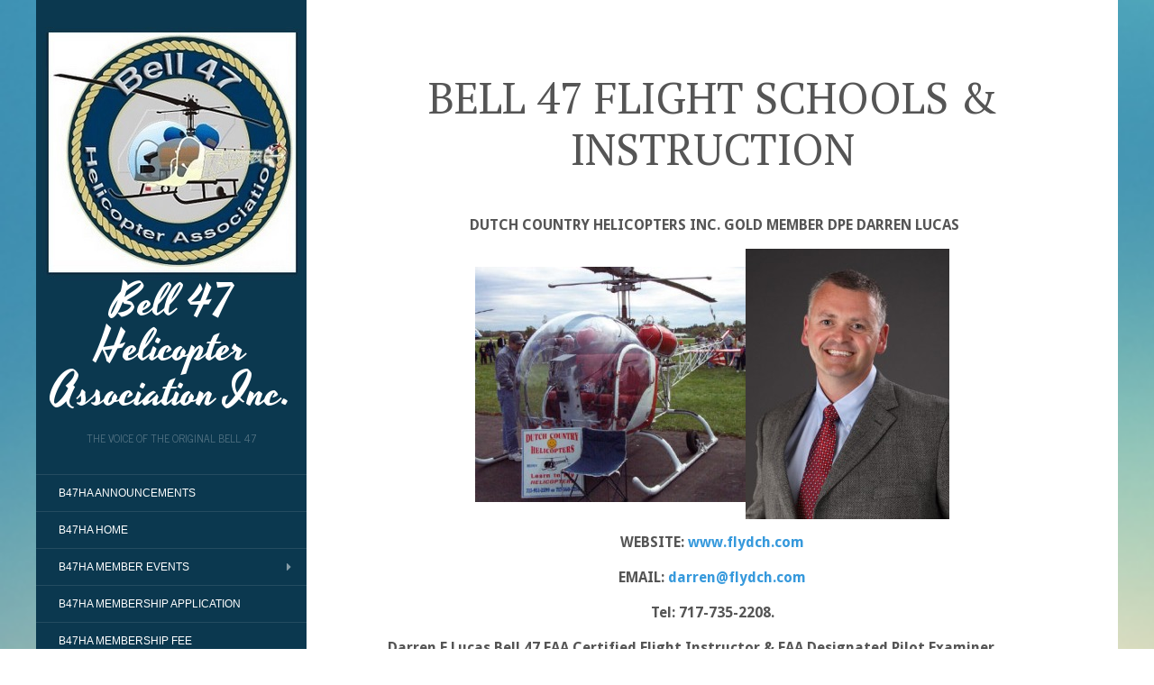

--- FILE ---
content_type: text/html; charset=UTF-8
request_url: http://bell47helicopterassociation.org/site/member-advertisements/b47ha-services/bell-47-flight-schools-instruction/
body_size: 27923
content:
<!DOCTYPE html>
<html lang="en-US">
<head>
	<meta charset="UTF-8" />
	<meta http-equiv="X-UA-Compatible" content="IE=edge">
	<meta name="viewport" content="width=device-width, initial-scale=1.0" />
	<link rel="profile" href="http://gmpg.org/xfn/11" />
	<link rel="pingback" href="http://bell47helicopterassociation.org/site/xmlrpc.php" />
	<title>BELL 47 FLIGHT SCHOOLS &amp; INSTRUCTION | Bell 47 Helicopter Association Inc.</title>
<link rel="alternate" type="application/rss+xml" title="Bell 47 Helicopter Association Inc. &raquo; Feed" href="http://bell47helicopterassociation.org/site/feed/" />
<link rel="alternate" type="application/rss+xml" title="Bell 47 Helicopter Association Inc. &raquo; Comments Feed" href="http://bell47helicopterassociation.org/site/comments/feed/" />
<link rel='stylesheet' id='flat-fonts-css'  href='//fonts.googleapis.com/css?family=Yesteryear%7CDroid+Sans:400,700%7CPT+Serif%7CNews+Cycle' type='text/css' media='all' />
<link rel='stylesheet' id='flat-theme-css'  href='http://bell47helicopterassociation.org/site/wp-content/themes/flat/assets/css/flat.min.css?ver=1.5.5' type='text/css' media='all' />
<link rel='stylesheet' id='flat-style-css'  href='http://bell47helicopterassociation.org/site/wp-content/themes/flat/style.css?ver=1.5.5' type='text/css' media='all' />
<script src='http://bell47helicopterassociation.org/site/wp-includes/js/jquery/jquery.js?ver=1.11.1'></script>
<script src='http://bell47helicopterassociation.org/site/wp-includes/js/jquery/jquery-migrate.min.js?ver=1.2.1'></script>
<script src='http://bell47helicopterassociation.org/site/wp-content/themes/flat/assets/js/flat.min.js?ver=1.5.5'></script>
<!--[if lt IE 9]>
<script src='http://bell47helicopterassociation.org/site/wp-content/themes/flat/assets/js/html5shiv.min.js?ver=3.7.2'></script>
<![endif]-->
<link rel="EditURI" type="application/rsd+xml" title="RSD" href="http://bell47helicopterassociation.org/site/xmlrpc.php?rsd" />
<link rel="wlwmanifest" type="application/wlwmanifest+xml" href="http://bell47helicopterassociation.org/site/wp-includes/wlwmanifest.xml" /> 
<meta name="generator" content="WordPress 4.1.41" />
<link rel='canonical' href='http://bell47helicopterassociation.org/site/member-advertisements/b47ha-services/bell-47-flight-schools-instruction/' />
<link rel='shortlink' href='http://bell47helicopterassociation.org/site/?p=480' />
<style type="text/css">#page:before, .sidebar-offcanvas, #secondary { background-color: #0b384f; }@media (max-width: 1199px) { #page &gt; .container { background-color: #0b384f; } }</style><style type="text/css">#masthead .site-title {font-family:Yesteryear}body {font-family:Droid Sans }h1,h2,h3,h4,h5,h6 {font-family:PT Serif}#masthead .site-description, .hentry .entry-meta {font-family:News Cycle}</style><style type="text/css" id="custom-background-css">
body.custom-background { background-image: url('http://bell47helicopterassociation.org/site/wp-content/uploads/2015/02/b3ll47-background.jpg'); background-repeat: repeat; background-position: top left; background-attachment: scroll; }
</style>
</head>

<body class="page page-id-480 page-parent page-child parent-pageid-479 page-template-default custom-background">
<div id="page">
	<div class="container">
		<div class="row row-offcanvas row-offcanvas-left">
			<div id="secondary" class="col-lg-3">
				<header id="masthead" class="site-header" role="banner">
					<div class="hgroup">
						<h1 class="site-title display-title-logo"><a href="http://bell47helicopterassociation.org/site/" title="Bell 47 Helicopter Association Inc." rel="home"><img alt="Bell 47 Helicopter Association Inc." src="http://bell47helicopterassociation.org/site/wp-content/uploads/2015/02/Bell47_logo2.jpg" />Bell 47 Helicopter Association Inc.</a></h1><h2 class="site-description">The Voice Of The Original Bell 47</h2>					</div>
					<button type="button" class="btn btn-link hidden-lg toggle-sidebar" data-toggle="offcanvas" aria-label="Sidebar"><i class="fa fa-gear"></i></button>
					<button type="button" class="btn btn-link hidden-lg toggle-navigation" aria-label="Navigation Menu"><i class="fa fa-bars"></i></button>
					<nav id="site-navigation" class="navigation main-navigation" role="navigation">
						<div class="nav-menu"><ul><li class="page_item page-item-1100"><a href="http://bell47helicopterassociation.org/site/b47ha-announcements/">B47HA ANNOUNCEMENTS</a></li><li class="page_item page-item-449"><a href="http://bell47helicopterassociation.org/site/bell47-2home/">B47HA HOME</a></li><li class="page_item page-item-457 page_item_has_children"><a href="http://bell47helicopterassociation.org/site/b47ha-events/">B47HA MEMBER EVENTS</a><ul class='children'><li class="page_item page-item-461 page_item_has_children"><a href="http://bell47helicopterassociation.org/site/b47ha-events/rotors-over-mentone/">&#8220;ROTORS OVER MENTONE&#8221;</a><ul class='children'><li class="page_item page-item-478"><a href="http://bell47helicopterassociation.org/site/b47ha-events/rotors-over-mentone/rotors-over-mentone-2012/">ROTORS OVER MENTONE 2012</a></li><li class="page_item page-item-477"><a href="http://bell47helicopterassociation.org/site/b47ha-events/rotors-over-mentone/rotors-over-mentone-2014/">ROTORS OVER MENTONE 2014</a></li><li class="page_item page-item-1245"><a href="http://bell47helicopterassociation.org/site/b47ha-events/rotors-over-mentone/rotors-over-mentone-2015/">ROTORS OVER MENTONE 2015</a></li><li class="page_item page-item-1388"><a href="http://bell47helicopterassociation.org/site/b47ha-events/rotors-over-mentone/rotors-over-mentone-2016/">ROTORS OVER MENTONE 2016</a></li><li class="page_item page-item-1730"><a href="http://bell47helicopterassociation.org/site/b47ha-events/rotors-over-mentone/rotors-over-mentone-2020/">ROTORS OVER MENTONE 2020</a></li><li class="page_item page-item-1818"><a href="http://bell47helicopterassociation.org/site/b47ha-events/rotors-over-mentone/rotors-over-mentone-2022/">Rotors Over Mentone 2022</a></li></ul></li><li class="page_item page-item-462 page_item_has_children"><a href="http://bell47helicopterassociation.org/site/b47ha-events/rotorfest/">&#8220;ROTORFEST&#8221;</a><ul class='children'><li class="page_item page-item-463"><a href="http://bell47helicopterassociation.org/site/b47ha-events/rotorfest/rotorfest-2014/">ROTORFEST 2014</a></li><li class="page_item page-item-464"><a href="http://bell47helicopterassociation.org/site/b47ha-events/rotorfest/rotorfest-2013/">ROTORFEST 2013</a></li><li class="page_item page-item-465"><a href="http://bell47helicopterassociation.org/site/b47ha-events/rotorfest/rotorfest-2012/">ROTORFEST 2012</a></li><li class="page_item page-item-466"><a href="http://bell47helicopterassociation.org/site/b47ha-events/rotorfest/rotorfest-2011/">ROTORFEST 2011</a></li><li class="page_item page-item-467"><a href="http://bell47helicopterassociation.org/site/b47ha-events/rotorfest/rotorfest-2010/">ROTORFEST 2010</a></li><li class="page_item page-item-468"><a href="http://bell47helicopterassociation.org/site/b47ha-events/rotorfest/rotorfest-2009/">ROTORFEST 2009</a></li><li class="page_item page-item-469"><a href="http://bell47helicopterassociation.org/site/b47ha-events/rotorfest/rotorfest-2008/">ROTORFEST 2008</a></li><li class="page_item page-item-470"><a href="http://bell47helicopterassociation.org/site/b47ha-events/rotorfest/rotorfest-2007/">ROTORFEST 2007</a></li><li class="page_item page-item-471"><a href="http://bell47helicopterassociation.org/site/b47ha-events/rotorfest/rotorfest-2006/">ROTORFEST 2006</a></li><li class="page_item page-item-472"><a href="http://bell47helicopterassociation.org/site/b47ha-events/rotorfest/rotorfest-2005/">ROTORFEST 2005</a></li><li class="page_item page-item-473"><a href="http://bell47helicopterassociation.org/site/b47ha-events/rotorfest/rotorfest-2004/">ROTORFEST 2004</a></li><li class="page_item page-item-474"><a href="http://bell47helicopterassociation.org/site/b47ha-events/rotorfest/rotorfest-2003/">ROTORFEST 2003</a></li><li class="page_item page-item-475"><a href="http://bell47helicopterassociation.org/site/b47ha-events/rotorfest/rotorfest-2002/">ROTORFEST 2002</a></li><li class="page_item page-item-476"><a href="http://bell47helicopterassociation.org/site/b47ha-events/rotorfest/rotorfest-2001/">ROTORFEST 2001</a></li></ul></li><li class="page_item page-item-488"><a href="http://bell47helicopterassociation.org/site/b47ha-events/b47ha-expo-carbondale-il/">B47HA EXPO CARBONDALE, IL</a></li><li class="page_item page-item-489 page_item_has_children"><a href="http://bell47helicopterassociation.org/site/b47ha-events/b47ha-vertical-challenge-san-carlos-ca/">B47HA HILLER MUSEUM, SAN CARLOS, CA.</a><ul class='children'><li class="page_item page-item-503"><a href="http://bell47helicopterassociation.org/site/b47ha-events/b47ha-vertical-challenge-san-carlos-ca/helifest-2011/">HELIFEST 2011</a></li><li class="page_item page-item-504"><a href="http://bell47helicopterassociation.org/site/b47ha-events/b47ha-vertical-challenge-san-carlos-ca/b47ha-vertical-challenge-2003/">B47HA VERTICAL CHALLENGE 2003</a></li></ul></li><li class="page_item page-item-490 page_item_has_children"><a href="http://bell47helicopterassociation.org/site/b47ha-events/b47ha-heli-expo-hai-event/">B47HA HELI-EXPO HAI EVENT</a><ul class='children'><li class="page_item page-item-730"><a href="http://bell47helicopterassociation.org/site/b47ha-events/b47ha-heli-expo-hai-event/heli-expo-2009-anahiem-ca/">HELI EXPO 2009 ANAHIEM, CA.</a></li><li class="page_item page-item-733"><a href="http://bell47helicopterassociation.org/site/b47ha-events/b47ha-heli-expo-hai-event/heli-expo-2008-houston-tx/">HELI-EXPO 2008 HOUSTON, TX.</a></li><li class="page_item page-item-739"><a href="http://bell47helicopterassociation.org/site/b47ha-events/b47ha-heli-expo-hai-event/heli-expo-2007-orlando-fl/">HELI-EXPO 2007 ORLANDO, FL.</a></li><li class="page_item page-item-743"><a href="http://bell47helicopterassociation.org/site/b47ha-events/b47ha-heli-expo-hai-event/heli-expo-2006-dallas-tx/">HELI-EXPO 2006 DALLAS, TX</a></li><li class="page_item page-item-750"><a href="http://bell47helicopterassociation.org/site/b47ha-events/b47ha-heli-expo-hai-event/heli-expo-2005-anaheim-ca/">HELI-EXPO 2005 ANAHEIM, CA.</a></li><li class="page_item page-item-756"><a href="http://bell47helicopterassociation.org/site/b47ha-events/b47ha-heli-expo-hai-event/heli-expo-2004-las-vegas-nv/">HELI-EXPO 2004 LAS VEGAS, NV.</a></li><li class="page_item page-item-763"><a href="http://bell47helicopterassociation.org/site/b47ha-events/b47ha-heli-expo-hai-event/heli-expo-2003-dallastx/">HELI-EXPO 2003 DALLAS,TX.</a></li></ul></li><li class="page_item page-item-491 page_item_has_children"><a href="http://bell47helicopterassociation.org/site/b47ha-events/b47ha-west-coast-event-la-verne-ca/">B47HA WEST COAST EVENT, LA VERNE, CA.</a><ul class='children'><li class="page_item page-item-502"><a href="http://bell47helicopterassociation.org/site/b47ha-events/b47ha-west-coast-event-la-verne-ca/b47ha-west-coast-2005-event/">B47HA WEST COAST 2005 EVENT</a></li><li class="page_item page-item-501 page_item_has_children"><a href="http://bell47helicopterassociation.org/site/b47ha-events/b47ha-west-coast-event-la-verne-ca/b47ha-west-coast-2003-event/">B47HA WEST COAST 2003 EVENT</a><ul class='children'><li class="page_item page-item-1092"><a href="http://bell47helicopterassociation.org/site/b47ha-events/b47ha-west-coast-event-la-verne-ca/b47ha-west-coast-2003-event/west-coast-2003-2/">WEST COAST 2003 #2</a></li></ul></li></ul></li><li class="page_item page-item-1306"><a href="http://bell47helicopterassociation.org/site/b47ha-events/2016-ribs-rotors/">2016 RIBS &#038; ROTORS</a></li></ul></li><li class="page_item page-item-452"><a href="http://bell47helicopterassociation.org/site/join-or-renew-here/">B47HA MEMBERSHIP APPLICATION</a></li><li class="page_item page-item-640"><a href="http://bell47helicopterassociation.org/site/b47ha-membership-fees/">B47HA MEMBERSHIP FEE</a></li><li class="page_item page-item-450"><a href="http://bell47helicopterassociation.org/site/roster/">B47HA ROSTER</a></li><li class="page_item page-item-456 page_item_has_children current_page_ancestor"><a href="http://bell47helicopterassociation.org/site/member-advertisements/">B47HA SERVICES &#038; DIVISIONS</a><ul class='children'><li class="page_item page-item-479 page_item_has_children current_page_ancestor current_page_parent"><a href="http://bell47helicopterassociation.org/site/member-advertisements/b47ha-services/">B47HA SERVICES</a><ul class='children'><li class="page_item page-item-480 page_item_has_children current_page_item"><a href="http://bell47helicopterassociation.org/site/member-advertisements/b47ha-services/bell-47-flight-schools-instruction/">BELL 47 FLIGHT SCHOOLS &#038; INSTRUCTION</a><ul class='children'><li class="page_item page-item-821"><a href="http://bell47helicopterassociation.org/site/member-advertisements/b47ha-services/bell-47-flight-schools-instruction/flight-schools-page-2/">FLIGHT SCHOOLS PAGE 2</a></li><li class="page_item page-item-1205"><a href="http://bell47helicopterassociation.org/site/member-advertisements/b47ha-services/bell-47-flight-schools-instruction/flight-schools-page-3/">Flight Schools Page 3</a></li><li class="page_item page-item-1482"><a href="http://bell47helicopterassociation.org/site/member-advertisements/b47ha-services/bell-47-flight-schools-instruction/bell-47-flight-schools-page-4/">BELL 47 FLIGHT SCHOOLS PAGE 4</a></li></ul></li><li class="page_item page-item-481 page_item_has_children"><a href="http://bell47helicopterassociation.org/site/member-advertisements/b47ha-services/bell-47-maintenance-parts/">BELL 47 MAINTENANCE &#038; PARTS</a><ul class='children'><li class="page_item page-item-826"><a href="http://bell47helicopterassociation.org/site/member-advertisements/b47ha-services/bell-47-maintenance-parts/b47ha-maintenance-parts-page-2/">BELL 47 MAINTENANCE &#038; PARTS PAGE 2</a></li><li class="page_item page-item-840"><a href="http://bell47helicopterassociation.org/site/member-advertisements/b47ha-services/bell-47-maintenance-parts/bell-47-maintenance-parts/">BELL 47 MAINTENANCE &#038; PARTS PAGE 3</a></li><li class="page_item page-item-1718"><a href="http://bell47helicopterassociation.org/site/member-advertisements/b47ha-services/bell-47-maintenance-parts/bell-47-maintenance-and-parts/">Bell 47 Maintenance &#038; Parts Page 4</a></li></ul></li><li class="page_item page-item-482"><a href="http://bell47helicopterassociation.org/site/member-advertisements/b47ha-services/bell-47-sales-appraisals-consultation/">BELL 47 SALES, APPRAISALS, &#038; CONSULTATION</a></li><li class="page_item page-item-483"><a href="http://bell47helicopterassociation.org/site/member-advertisements/b47ha-services/bell-47-aerial-applicators/">BELL 47 AERIAL APPLICATORS</a></li><li class="page_item page-item-484"><a href="http://bell47helicopterassociation.org/site/member-advertisements/b47ha-services/bell-47-external-load-operators/">BELL 47 EXTERNAL LOAD OPERATORS</a></li><li class="page_item page-item-1170"><a href="http://bell47helicopterassociation.org/site/member-advertisements/b47ha-services/insurance/">INSURANCE</a></li></ul></li><li class="page_item page-item-485 page_item_has_children"><a href="http://bell47helicopterassociation.org/site/member-advertisements/b47ha-divisions/">B47HA DIVISIONS</a><ul class='children'><li class="page_item page-item-486 page_item_has_children"><a href="http://bell47helicopterassociation.org/site/member-advertisements/b47ha-divisions/b47ha-remote-control-computer-simulation-division/">B47HA R/C &#038; SIM DIVISION</a><ul class='children'><li class="page_item page-item-1001"><a href="http://bell47helicopterassociation.org/site/member-advertisements/b47ha-divisions/b47ha-remote-control-computer-simulation-division/b47ha-rc-sim-page-2/">B47HA RC &#038; SIM PAGE 2</a></li><li class="page_item page-item-1033"><a href="http://bell47helicopterassociation.org/site/member-advertisements/b47ha-divisions/b47ha-remote-control-computer-simulation-division/b47ha-rc-sim-page-3/">B47HA R/C &#038; SIM PAGE 3</a></li></ul></li><li class="page_item page-item-487"><a href="http://bell47helicopterassociation.org/site/member-advertisements/b47ha-divisions/b47ha-homemade-models-kits-division/">B47HA SCALE MODEL DIVISION</a></li><li class="page_item page-item-492"><a href="http://bell47helicopterassociation.org/site/member-advertisements/b47ha-divisions/b47ha-celebrities/">B47HA CELEBRITIES DIVISION</a></li><li class="page_item page-item-460"><a href="http://bell47helicopterassociation.org/site/member-advertisements/b47ha-divisions/b47ha-gold-members/">B47HA GOLD MEMBERS DIVISION</a></li><li class="page_item page-item-453 page_item_has_children"><a href="http://bell47helicopterassociation.org/site/member-advertisements/b47ha-divisions/bell-47-hall-of-fame/">B47HA HALL OF FAME DIVISION</a><ul class='children'><li class="page_item page-item-879"><a href="http://bell47helicopterassociation.org/site/member-advertisements/b47ha-divisions/bell-47-hall-of-fame/b47ha-hall-of-fame-2008/">B47HA HALL OF FAME 2008</a></li><li class="page_item page-item-861"><a href="http://bell47helicopterassociation.org/site/member-advertisements/b47ha-divisions/bell-47-hall-of-fame/b47ha-hall-of-fame-page-2/">B47HA HALL OF FAME PAGE 2007 &#038; 2006</a></li><li class="page_item page-item-889"><a href="http://bell47helicopterassociation.org/site/member-advertisements/b47ha-divisions/bell-47-hall-of-fame/b47ha-hall-of-fame-2005-2/">B47HA HALL OF FAME 2005</a></li><li class="page_item page-item-895"><a href="http://bell47helicopterassociation.org/site/member-advertisements/b47ha-divisions/bell-47-hall-of-fame/b47ha-hall-of-fame-2005/">B47HA HALL OF FAME 2005</a></li><li class="page_item page-item-883"><a href="http://bell47helicopterassociation.org/site/member-advertisements/b47ha-divisions/bell-47-hall-of-fame/b47ha-hall-of-fame-2005-3/">B47HA HALL OF FAME 2005</a></li><li class="page_item page-item-902"><a href="http://bell47helicopterassociation.org/site/member-advertisements/b47ha-divisions/bell-47-hall-of-fame/b47ha-hall-of-fame-2004/">B47HA HALL OF FAME 2004</a></li><li class="page_item page-item-904"><a href="http://bell47helicopterassociation.org/site/member-advertisements/b47ha-divisions/bell-47-hall-of-fame/b47ha-hall-of-fame-2003/">B47HA HALL OF FAME 2003</a></li><li class="page_item page-item-910"><a href="http://bell47helicopterassociation.org/site/member-advertisements/b47ha-divisions/bell-47-hall-of-fame/b47ha-hall-of-fame-2002/">B47HA HALL OF FAME 2002</a></li></ul></li><li class="page_item page-item-849 page_item_has_children"><a href="http://bell47helicopterassociation.org/site/member-advertisements/b47ha-divisions/b47ha-memorial-wall/">B47HA MEMORIAL WALL DIVISION</a><ul class='children'><li class="page_item page-item-857"><a href="http://bell47helicopterassociation.org/site/member-advertisements/b47ha-divisions/b47ha-memorial-wall/b47ha-memorial-wall-page-2/">B47HA MEMORIAL WALL PAGE 2</a></li></ul></li><li class="page_item page-item-451 page_item_has_children"><a href="http://bell47helicopterassociation.org/site/member-advertisements/b47ha-divisions/members-in-the-news/">B47HA NEWS &#038; INFORMATION DIVISION</a><ul class='children'><li class="page_item page-item-644"><a href="http://bell47helicopterassociation.org/site/member-advertisements/b47ha-divisions/members-in-the-news/b47ha-corporate-mission-statement/">B47HA CORPORATE PURPOSE</a></li><li class="page_item page-item-455"><a href="http://bell47helicopterassociation.org/site/member-advertisements/b47ha-divisions/members-in-the-news/election-corporate-information/">B47HA ELECTION INFO</a></li><li class="page_item page-item-499 page_item_has_children"><a href="http://bell47helicopterassociation.org/site/member-advertisements/b47ha-divisions/members-in-the-news/b47ha-members-in-the-news/">B47HA MEMBERS IN THE NEWS</a><ul class='children'><li class="page_item page-item-685"><a href="http://bell47helicopterassociation.org/site/member-advertisements/b47ha-divisions/members-in-the-news/b47ha-members-in-the-news/lincoln-land-community-college-hears-about-the-bell-47/">CINCINNATI STATE AVIATION COLLEGE B47HA VISIT</a></li><li class="page_item page-item-688"><a href="http://bell47helicopterassociation.org/site/member-advertisements/b47ha-divisions/members-in-the-news/b47ha-members-in-the-news/smithsonian-bell-47-article/">SMITHSONIAN BELL 47 ARTICLE</a></li><li class="page_item page-item-692"><a href="http://bell47helicopterassociation.org/site/member-advertisements/b47ha-divisions/members-in-the-news/b47ha-members-in-the-news/remembering-joe-pike/">REMEMBERING JOE PIKE</a></li><li class="page_item page-item-698"><a href="http://bell47helicopterassociation.org/site/member-advertisements/b47ha-divisions/members-in-the-news/b47ha-members-in-the-news/los-angeles-sheriff-dept/">LOS ANGELES SHERIFF DEPT</a></li></ul></li><li class="page_item page-item-459 page_item_has_children"><a href="http://bell47helicopterassociation.org/site/member-advertisements/b47ha-divisions/members-in-the-news/technical-safety/">B47HA TECH, MAINT, &#038; SAFETY NEWS</a><ul class='children'><li class="page_item page-item-662"><a href="http://bell47helicopterassociation.org/site/member-advertisements/b47ha-divisions/members-in-the-news/technical-safety/engine-rotor-tachometers/">ENGINE &#038; ROTOR TACHOMETERS</a></li><li class="page_item page-item-652"><a href="http://bell47helicopterassociation.org/site/member-advertisements/b47ha-divisions/members-in-the-news/technical-safety/gimbals-by-don-maguire/">GIMBALS BY DON MAGUIRE</a></li><li class="page_item page-item-656"><a href="http://bell47helicopterassociation.org/site/member-advertisements/b47ha-divisions/members-in-the-news/technical-safety/engine-problems/">ENGINE PROBLEMS BY DON MAGUIRE</a></li><li class="page_item page-item-654"><a href="http://bell47helicopterassociation.org/site/member-advertisements/b47ha-divisions/members-in-the-news/technical-safety/tail-rotor-info/">TAIL ROTOR INFO</a></li><li class="page_item page-item-666"><a href="http://bell47helicopterassociation.org/site/member-advertisements/b47ha-divisions/members-in-the-news/technical-safety/manifold-pressure-oil-pressure-indicators/">MANIFOLD PRESSURE &#038; OIL PRESSURE INDICATORS</a></li><li class="page_item page-item-668"><a href="http://bell47helicopterassociation.org/site/member-advertisements/b47ha-divisions/members-in-the-news/technical-safety/why-address-this-issue/">INSTRUMENTS PAGE 2</a></li><li class="page_item page-item-664"><a href="http://bell47helicopterassociation.org/site/member-advertisements/b47ha-divisions/members-in-the-news/technical-safety/tach-generators/">TACH GENERATORS</a></li></ul></li><li class="page_item page-item-1836"><a href="http://bell47helicopterassociation.org/site/member-advertisements/b47ha-divisions/members-in-the-news/b47ha-corporate-bylaws/">B47HA Corporate Bylaws</a></li><li class="page_item page-item-1843"><a href="http://bell47helicopterassociation.org/site/member-advertisements/b47ha-divisions/members-in-the-news/b47ha-meeting-agendas-minutes/">B47HA Meeting Agendas &#038; Minutes</a></li></ul></li></ul></li></ul></li><li class="page_item page-item-636"><a href="http://bell47helicopterassociation.org/site/contact-b47ha/">CONTACT B47HA</a></li></ul></div>
					</nav>
				</header>

				<div class="sidebar-offcanvas">
					<div id="main-sidebar" class="widget-area" role="complementary">
	<aside id="search-2" class="widget widget_search">	<form method="get" id="searchform" action="http://bell47helicopterassociation.org/site/">
		<label for="s" class="assistive-text">Search</label>
		<input type="text" class="field" name="s" id="s" placeholder="Search" />
		<input type="submit" class="submit" name="submit" id="searchsubmit" value="Search" />
	</form>
</aside></div>				</div>
			</div>
			<div id="primary" class="content-area col-lg-9">
			<div id="content" class="site-content" role="main">
							<article id="post-480" class="post-480 page type-page status-publish hentry">
					<header class="entry-header">
						<h1 class="entry-title">BELL 47 FLIGHT SCHOOLS &#038; INSTRUCTION</h1>
					</header>
					<div class="entry-content">
						<p style="text-align: center;"> <strong>DUTCH COUNTRY HELICOPTERS INC. GOLD MEMBER DPE DARREN LUCAS</strong></p>
<p style="text-align: center;"><a href="http://bell47helicopterassociation.org/site/wp-content/uploads/2015/02/B47HA-DCH.jpg"><img class="alignnone size-medium wp-image-985" src="http://bell47helicopterassociation.org/site/wp-content/uploads/2015/02/B47HA-DCH-300x261.jpg" alt="B47HA DCH" width="300" height="261" /></a><a href="http://bell47helicopterassociation.org/site/wp-content/uploads/2015/02/Darren_HeadShot1.jpg"><img class="alignnone size-medium wp-image-987" src="http://bell47helicopterassociation.org/site/wp-content/uploads/2015/02/Darren_HeadShot1-226x300.jpg" alt="Darren_HeadShot" width="226" height="300" /></a></p>
<p style="text-align: center;"><strong>WEBSITE: <a title="WEBSITE: DUTCH COUNTRY HELICOPTERS" href="http://www.flydch.com">www.flydch.com</a></strong></p>
<p style="text-align: center;"><strong>EMAIL: <a title="EMAIL DUTCH COUNTRY HELICOPTERS" href="mailto:darren@flydch.com">darren@flydch.com</a></strong></p>
<p style="text-align: center;"><strong>Tel: 717-735-2208.</strong></p>
<p><strong>Darren E Lucas Bell 47 FAA Certified Flight Instructor &amp; FAA Designated Pilot Examiner</strong></p>
<p><b><span style="color: #000000; font-family: Calibri;">Special Industry Bell 47 Maintenance Update:</span></b><span style="color: #000000; font-family: Calibri;"> Dutch Country Helicopters (DCH) has bought East Coast Helicopters (ECH) maintenance business and relocated it to DCH&#8217;s hanger at Lancaster Airport. </span></p>
<p><span style="color: #000000; font-family: Calibri;">DCH’s Staff &amp; IA are very excited to assist with customers’ Bell 47, Hiller, and Bell 206 models maintenance needs. As one of the premiere flight schools in the USA, DCH offers &#8211; flight review training, while the customer is onsite. Need a DPE? Darren Lucas is the man! You may learn more about DCH at </span><a href="http://www.flydch.com/"><span style="text-decoration: underline;"><span style="color: #3333cc; font-family: Calibri;">www.flydch.com</span></span></a></p>
<p>So, when was the last time you performed a Full touch down autorotation? Do you feel comfortable doing this maneuver if you really had too? How about a hovering Autorotation? How about stuck pedals? Hydraulic failure?</p>
<p>I have around 2000hrs in Bell 47’s and offer any of the Bell 47 members a chance to keep up to date on their emergency procedures. I can travel to you, or if you prefer, you can travel to PA where I teach at Dutch Country Helicopters. Come stay, enjoy the countryside, at our excellent training facility.</p>
<p><strong>Dutch Country Helicopters, Inc. 500 Airport Rd. Suite T Lititz, PA 17543-7753</strong></p>
<p><strong>Phone: (717) 735-2208</strong></p>
<p><strong>Fax:     (717) 735-3985</strong></p>
<p>&nbsp;</p>
											</div>
				</article>
										</div>
							<footer class="site-info">
										<a href="http://wordpress.org/" title="Semantic Personal Publishing Platform">Proudly powered by WordPress</a>.
					Theme: Flat 1.5.5 by <a href="http://www.yoarts.com/blog/wordpress/free-flat-design-wordpress-theme.html" title="Flat WordPress Theme">YoArts</a>.				</footer>
						</div>
		</div>
	</div>
</div>
</body>
</html>


--- FILE ---
content_type: text/css
request_url: http://bell47helicopterassociation.org/site/wp-content/themes/flat/style.css?ver=1.5.5
body_size: 804
content:
/*
Theme Name: Flat
Theme URI: http://www.yoarts.com/wordpress/free-flat-design-wordpress-theme.html
Author: YoArts
Author URI: http://www.yoarts.com/
Description: Flat is a WordPress Blog Theme designed by YoArts. We would like to say that Flat is both beautiful and charming at the same time.
Version: 1.5.5
License: GNU General Public License v3 or later
License URI: http://www.gnu.org/licenses/gpl-3.0.html
Text Domain: flat
Tags: black, orange, white, white, dark, light, two-columns, responsive-layout, left-sidebar, custom-background, custom-colors, custom-menu, editor-style, post-formats, custom-colors, translation-ready

This theme, like WordPress, is licensed under the GPL.
Use it to make something cool, have fun, and share what you've learned with others.
*/

.sticky {}
.bypostauthor {}
